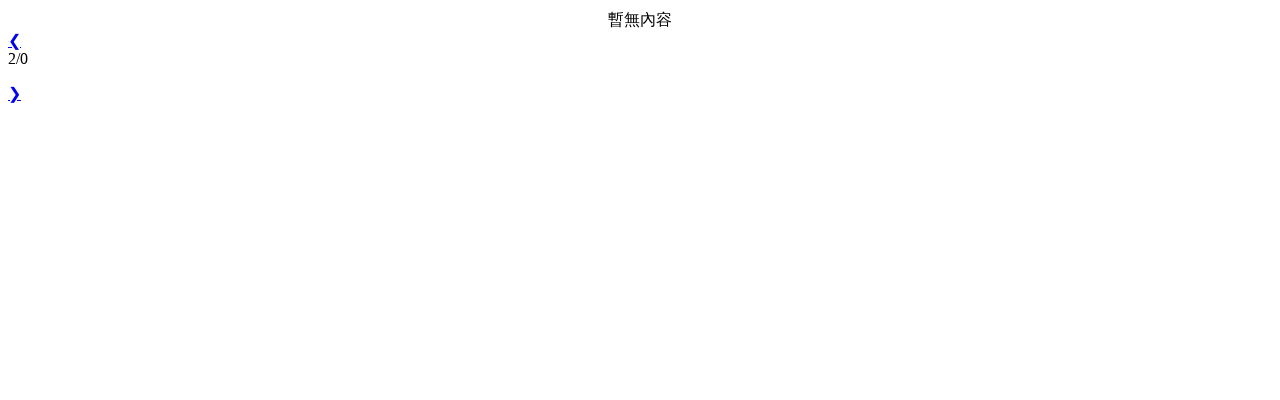

--- FILE ---
content_type: text/html; charset=utf-8
request_url: http://www.an-tong.com.tw/en/news/newslist/102?page=2
body_size: 633
content:

<div class="news_list">
        <div class="head04" style="text-align:center; margin-top:10px">
            暫無內容
        </div>
</div>

<div class="pageview_wrap">
    <div class="pageview">
        <div class="prev_page">
                <a href="/en/news/newslist/102?page=1" class="prePage">
                    ❮
                </a>
        </div>
        <div class="pages">2/0</div>
        <ul>
        </ul>
        <div class="next_page">
                <a href="/en/news/newslist/102?page=3" class="nextPage">
                    ❯
                </a>
        </div>
    </div>
</div>